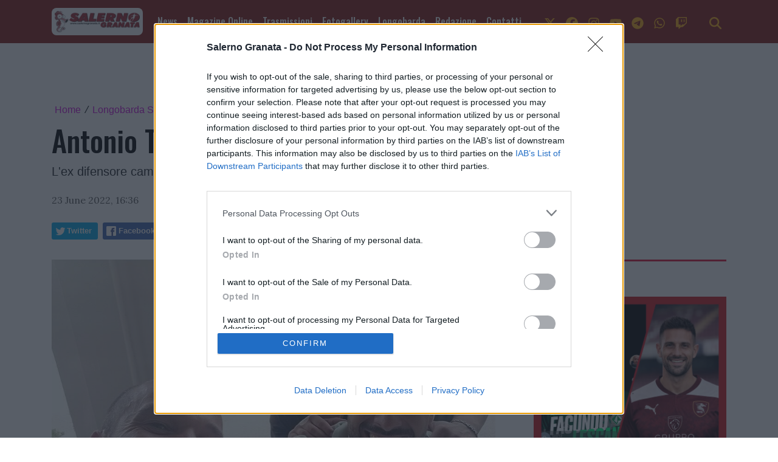

--- FILE ---
content_type: text/html; charset=utf-8
request_url: https://www.google.com/recaptcha/api2/aframe
body_size: 270
content:
<!DOCTYPE HTML><html><head><meta http-equiv="content-type" content="text/html; charset=UTF-8"></head><body><script nonce="RL2BKHhB_vLFVH3XxlYtlw">/** Anti-fraud and anti-abuse applications only. See google.com/recaptcha */ try{var clients={'sodar':'https://pagead2.googlesyndication.com/pagead/sodar?'};window.addEventListener("message",function(a){try{if(a.source===window.parent){var b=JSON.parse(a.data);var c=clients[b['id']];if(c){var d=document.createElement('img');d.src=c+b['params']+'&rc='+(localStorage.getItem("rc::a")?sessionStorage.getItem("rc::b"):"");window.document.body.appendChild(d);sessionStorage.setItem("rc::e",parseInt(sessionStorage.getItem("rc::e")||0)+1);localStorage.setItem("rc::h",'1769209848249');}}}catch(b){}});window.parent.postMessage("_grecaptcha_ready", "*");}catch(b){}</script></body></html>